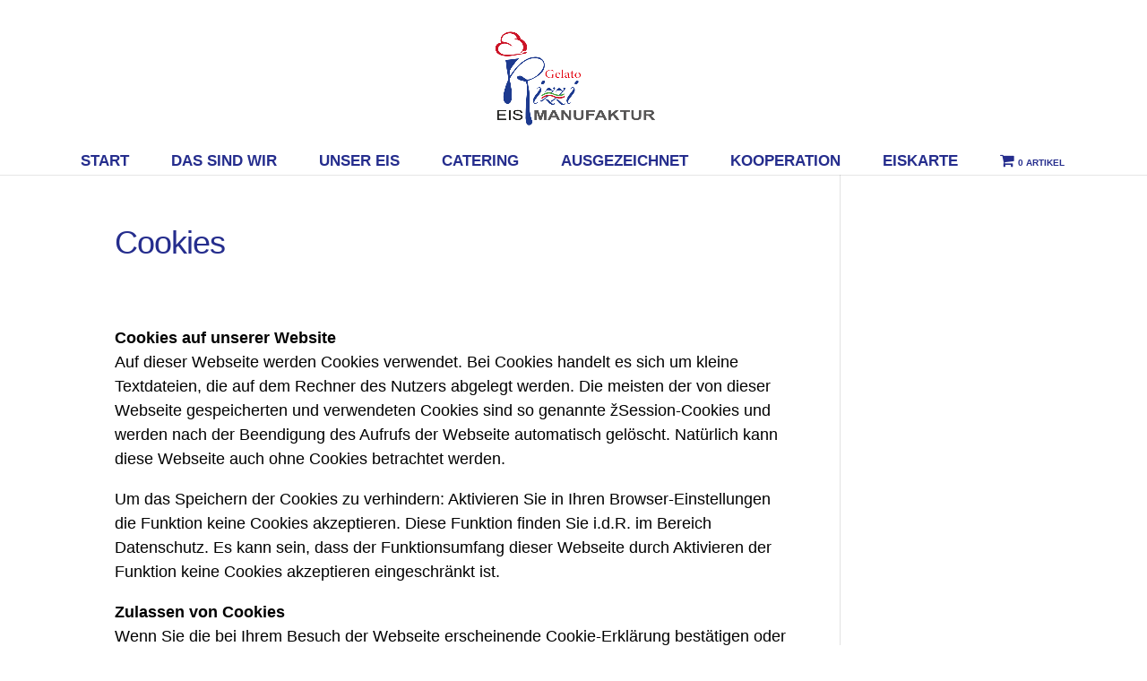

--- FILE ---
content_type: text/css
request_url: https://rizzi-eis.de/wp-content/themes/rizzi/style.css?ver=4.24.3
body_size: 106
content:
/*
Theme Name:     Rizzi
Description:    
Author:         Admin-Brueller
Template:       Divi

(optional values you can add: Theme URI, Author URI, Version, License, License URI, Tags, Text Domain)
*/
